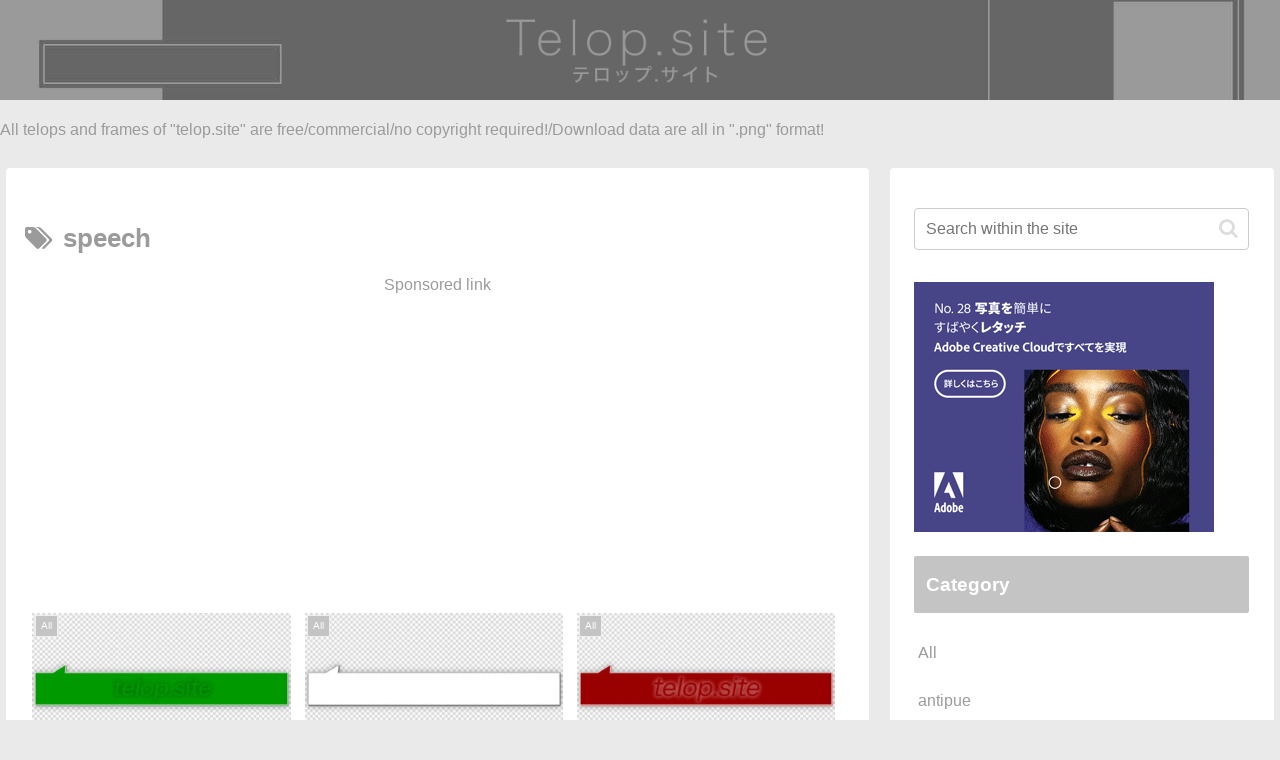

--- FILE ---
content_type: text/html; charset=utf-8
request_url: https://www.google.com/recaptcha/api2/anchor?ar=1&k=6LfXPhoaAAAAANeRHvhXJA9moQQxh-Arf7GDbadk&co=aHR0cHM6Ly90ZWxvcC5zaXRlOjQ0Mw..&hl=en&v=PoyoqOPhxBO7pBk68S4YbpHZ&size=invisible&anchor-ms=20000&execute-ms=30000&cb=wucgtx2spqke
body_size: 48747
content:
<!DOCTYPE HTML><html dir="ltr" lang="en"><head><meta http-equiv="Content-Type" content="text/html; charset=UTF-8">
<meta http-equiv="X-UA-Compatible" content="IE=edge">
<title>reCAPTCHA</title>
<style type="text/css">
/* cyrillic-ext */
@font-face {
  font-family: 'Roboto';
  font-style: normal;
  font-weight: 400;
  font-stretch: 100%;
  src: url(//fonts.gstatic.com/s/roboto/v48/KFO7CnqEu92Fr1ME7kSn66aGLdTylUAMa3GUBHMdazTgWw.woff2) format('woff2');
  unicode-range: U+0460-052F, U+1C80-1C8A, U+20B4, U+2DE0-2DFF, U+A640-A69F, U+FE2E-FE2F;
}
/* cyrillic */
@font-face {
  font-family: 'Roboto';
  font-style: normal;
  font-weight: 400;
  font-stretch: 100%;
  src: url(//fonts.gstatic.com/s/roboto/v48/KFO7CnqEu92Fr1ME7kSn66aGLdTylUAMa3iUBHMdazTgWw.woff2) format('woff2');
  unicode-range: U+0301, U+0400-045F, U+0490-0491, U+04B0-04B1, U+2116;
}
/* greek-ext */
@font-face {
  font-family: 'Roboto';
  font-style: normal;
  font-weight: 400;
  font-stretch: 100%;
  src: url(//fonts.gstatic.com/s/roboto/v48/KFO7CnqEu92Fr1ME7kSn66aGLdTylUAMa3CUBHMdazTgWw.woff2) format('woff2');
  unicode-range: U+1F00-1FFF;
}
/* greek */
@font-face {
  font-family: 'Roboto';
  font-style: normal;
  font-weight: 400;
  font-stretch: 100%;
  src: url(//fonts.gstatic.com/s/roboto/v48/KFO7CnqEu92Fr1ME7kSn66aGLdTylUAMa3-UBHMdazTgWw.woff2) format('woff2');
  unicode-range: U+0370-0377, U+037A-037F, U+0384-038A, U+038C, U+038E-03A1, U+03A3-03FF;
}
/* math */
@font-face {
  font-family: 'Roboto';
  font-style: normal;
  font-weight: 400;
  font-stretch: 100%;
  src: url(//fonts.gstatic.com/s/roboto/v48/KFO7CnqEu92Fr1ME7kSn66aGLdTylUAMawCUBHMdazTgWw.woff2) format('woff2');
  unicode-range: U+0302-0303, U+0305, U+0307-0308, U+0310, U+0312, U+0315, U+031A, U+0326-0327, U+032C, U+032F-0330, U+0332-0333, U+0338, U+033A, U+0346, U+034D, U+0391-03A1, U+03A3-03A9, U+03B1-03C9, U+03D1, U+03D5-03D6, U+03F0-03F1, U+03F4-03F5, U+2016-2017, U+2034-2038, U+203C, U+2040, U+2043, U+2047, U+2050, U+2057, U+205F, U+2070-2071, U+2074-208E, U+2090-209C, U+20D0-20DC, U+20E1, U+20E5-20EF, U+2100-2112, U+2114-2115, U+2117-2121, U+2123-214F, U+2190, U+2192, U+2194-21AE, U+21B0-21E5, U+21F1-21F2, U+21F4-2211, U+2213-2214, U+2216-22FF, U+2308-230B, U+2310, U+2319, U+231C-2321, U+2336-237A, U+237C, U+2395, U+239B-23B7, U+23D0, U+23DC-23E1, U+2474-2475, U+25AF, U+25B3, U+25B7, U+25BD, U+25C1, U+25CA, U+25CC, U+25FB, U+266D-266F, U+27C0-27FF, U+2900-2AFF, U+2B0E-2B11, U+2B30-2B4C, U+2BFE, U+3030, U+FF5B, U+FF5D, U+1D400-1D7FF, U+1EE00-1EEFF;
}
/* symbols */
@font-face {
  font-family: 'Roboto';
  font-style: normal;
  font-weight: 400;
  font-stretch: 100%;
  src: url(//fonts.gstatic.com/s/roboto/v48/KFO7CnqEu92Fr1ME7kSn66aGLdTylUAMaxKUBHMdazTgWw.woff2) format('woff2');
  unicode-range: U+0001-000C, U+000E-001F, U+007F-009F, U+20DD-20E0, U+20E2-20E4, U+2150-218F, U+2190, U+2192, U+2194-2199, U+21AF, U+21E6-21F0, U+21F3, U+2218-2219, U+2299, U+22C4-22C6, U+2300-243F, U+2440-244A, U+2460-24FF, U+25A0-27BF, U+2800-28FF, U+2921-2922, U+2981, U+29BF, U+29EB, U+2B00-2BFF, U+4DC0-4DFF, U+FFF9-FFFB, U+10140-1018E, U+10190-1019C, U+101A0, U+101D0-101FD, U+102E0-102FB, U+10E60-10E7E, U+1D2C0-1D2D3, U+1D2E0-1D37F, U+1F000-1F0FF, U+1F100-1F1AD, U+1F1E6-1F1FF, U+1F30D-1F30F, U+1F315, U+1F31C, U+1F31E, U+1F320-1F32C, U+1F336, U+1F378, U+1F37D, U+1F382, U+1F393-1F39F, U+1F3A7-1F3A8, U+1F3AC-1F3AF, U+1F3C2, U+1F3C4-1F3C6, U+1F3CA-1F3CE, U+1F3D4-1F3E0, U+1F3ED, U+1F3F1-1F3F3, U+1F3F5-1F3F7, U+1F408, U+1F415, U+1F41F, U+1F426, U+1F43F, U+1F441-1F442, U+1F444, U+1F446-1F449, U+1F44C-1F44E, U+1F453, U+1F46A, U+1F47D, U+1F4A3, U+1F4B0, U+1F4B3, U+1F4B9, U+1F4BB, U+1F4BF, U+1F4C8-1F4CB, U+1F4D6, U+1F4DA, U+1F4DF, U+1F4E3-1F4E6, U+1F4EA-1F4ED, U+1F4F7, U+1F4F9-1F4FB, U+1F4FD-1F4FE, U+1F503, U+1F507-1F50B, U+1F50D, U+1F512-1F513, U+1F53E-1F54A, U+1F54F-1F5FA, U+1F610, U+1F650-1F67F, U+1F687, U+1F68D, U+1F691, U+1F694, U+1F698, U+1F6AD, U+1F6B2, U+1F6B9-1F6BA, U+1F6BC, U+1F6C6-1F6CF, U+1F6D3-1F6D7, U+1F6E0-1F6EA, U+1F6F0-1F6F3, U+1F6F7-1F6FC, U+1F700-1F7FF, U+1F800-1F80B, U+1F810-1F847, U+1F850-1F859, U+1F860-1F887, U+1F890-1F8AD, U+1F8B0-1F8BB, U+1F8C0-1F8C1, U+1F900-1F90B, U+1F93B, U+1F946, U+1F984, U+1F996, U+1F9E9, U+1FA00-1FA6F, U+1FA70-1FA7C, U+1FA80-1FA89, U+1FA8F-1FAC6, U+1FACE-1FADC, U+1FADF-1FAE9, U+1FAF0-1FAF8, U+1FB00-1FBFF;
}
/* vietnamese */
@font-face {
  font-family: 'Roboto';
  font-style: normal;
  font-weight: 400;
  font-stretch: 100%;
  src: url(//fonts.gstatic.com/s/roboto/v48/KFO7CnqEu92Fr1ME7kSn66aGLdTylUAMa3OUBHMdazTgWw.woff2) format('woff2');
  unicode-range: U+0102-0103, U+0110-0111, U+0128-0129, U+0168-0169, U+01A0-01A1, U+01AF-01B0, U+0300-0301, U+0303-0304, U+0308-0309, U+0323, U+0329, U+1EA0-1EF9, U+20AB;
}
/* latin-ext */
@font-face {
  font-family: 'Roboto';
  font-style: normal;
  font-weight: 400;
  font-stretch: 100%;
  src: url(//fonts.gstatic.com/s/roboto/v48/KFO7CnqEu92Fr1ME7kSn66aGLdTylUAMa3KUBHMdazTgWw.woff2) format('woff2');
  unicode-range: U+0100-02BA, U+02BD-02C5, U+02C7-02CC, U+02CE-02D7, U+02DD-02FF, U+0304, U+0308, U+0329, U+1D00-1DBF, U+1E00-1E9F, U+1EF2-1EFF, U+2020, U+20A0-20AB, U+20AD-20C0, U+2113, U+2C60-2C7F, U+A720-A7FF;
}
/* latin */
@font-face {
  font-family: 'Roboto';
  font-style: normal;
  font-weight: 400;
  font-stretch: 100%;
  src: url(//fonts.gstatic.com/s/roboto/v48/KFO7CnqEu92Fr1ME7kSn66aGLdTylUAMa3yUBHMdazQ.woff2) format('woff2');
  unicode-range: U+0000-00FF, U+0131, U+0152-0153, U+02BB-02BC, U+02C6, U+02DA, U+02DC, U+0304, U+0308, U+0329, U+2000-206F, U+20AC, U+2122, U+2191, U+2193, U+2212, U+2215, U+FEFF, U+FFFD;
}
/* cyrillic-ext */
@font-face {
  font-family: 'Roboto';
  font-style: normal;
  font-weight: 500;
  font-stretch: 100%;
  src: url(//fonts.gstatic.com/s/roboto/v48/KFO7CnqEu92Fr1ME7kSn66aGLdTylUAMa3GUBHMdazTgWw.woff2) format('woff2');
  unicode-range: U+0460-052F, U+1C80-1C8A, U+20B4, U+2DE0-2DFF, U+A640-A69F, U+FE2E-FE2F;
}
/* cyrillic */
@font-face {
  font-family: 'Roboto';
  font-style: normal;
  font-weight: 500;
  font-stretch: 100%;
  src: url(//fonts.gstatic.com/s/roboto/v48/KFO7CnqEu92Fr1ME7kSn66aGLdTylUAMa3iUBHMdazTgWw.woff2) format('woff2');
  unicode-range: U+0301, U+0400-045F, U+0490-0491, U+04B0-04B1, U+2116;
}
/* greek-ext */
@font-face {
  font-family: 'Roboto';
  font-style: normal;
  font-weight: 500;
  font-stretch: 100%;
  src: url(//fonts.gstatic.com/s/roboto/v48/KFO7CnqEu92Fr1ME7kSn66aGLdTylUAMa3CUBHMdazTgWw.woff2) format('woff2');
  unicode-range: U+1F00-1FFF;
}
/* greek */
@font-face {
  font-family: 'Roboto';
  font-style: normal;
  font-weight: 500;
  font-stretch: 100%;
  src: url(//fonts.gstatic.com/s/roboto/v48/KFO7CnqEu92Fr1ME7kSn66aGLdTylUAMa3-UBHMdazTgWw.woff2) format('woff2');
  unicode-range: U+0370-0377, U+037A-037F, U+0384-038A, U+038C, U+038E-03A1, U+03A3-03FF;
}
/* math */
@font-face {
  font-family: 'Roboto';
  font-style: normal;
  font-weight: 500;
  font-stretch: 100%;
  src: url(//fonts.gstatic.com/s/roboto/v48/KFO7CnqEu92Fr1ME7kSn66aGLdTylUAMawCUBHMdazTgWw.woff2) format('woff2');
  unicode-range: U+0302-0303, U+0305, U+0307-0308, U+0310, U+0312, U+0315, U+031A, U+0326-0327, U+032C, U+032F-0330, U+0332-0333, U+0338, U+033A, U+0346, U+034D, U+0391-03A1, U+03A3-03A9, U+03B1-03C9, U+03D1, U+03D5-03D6, U+03F0-03F1, U+03F4-03F5, U+2016-2017, U+2034-2038, U+203C, U+2040, U+2043, U+2047, U+2050, U+2057, U+205F, U+2070-2071, U+2074-208E, U+2090-209C, U+20D0-20DC, U+20E1, U+20E5-20EF, U+2100-2112, U+2114-2115, U+2117-2121, U+2123-214F, U+2190, U+2192, U+2194-21AE, U+21B0-21E5, U+21F1-21F2, U+21F4-2211, U+2213-2214, U+2216-22FF, U+2308-230B, U+2310, U+2319, U+231C-2321, U+2336-237A, U+237C, U+2395, U+239B-23B7, U+23D0, U+23DC-23E1, U+2474-2475, U+25AF, U+25B3, U+25B7, U+25BD, U+25C1, U+25CA, U+25CC, U+25FB, U+266D-266F, U+27C0-27FF, U+2900-2AFF, U+2B0E-2B11, U+2B30-2B4C, U+2BFE, U+3030, U+FF5B, U+FF5D, U+1D400-1D7FF, U+1EE00-1EEFF;
}
/* symbols */
@font-face {
  font-family: 'Roboto';
  font-style: normal;
  font-weight: 500;
  font-stretch: 100%;
  src: url(//fonts.gstatic.com/s/roboto/v48/KFO7CnqEu92Fr1ME7kSn66aGLdTylUAMaxKUBHMdazTgWw.woff2) format('woff2');
  unicode-range: U+0001-000C, U+000E-001F, U+007F-009F, U+20DD-20E0, U+20E2-20E4, U+2150-218F, U+2190, U+2192, U+2194-2199, U+21AF, U+21E6-21F0, U+21F3, U+2218-2219, U+2299, U+22C4-22C6, U+2300-243F, U+2440-244A, U+2460-24FF, U+25A0-27BF, U+2800-28FF, U+2921-2922, U+2981, U+29BF, U+29EB, U+2B00-2BFF, U+4DC0-4DFF, U+FFF9-FFFB, U+10140-1018E, U+10190-1019C, U+101A0, U+101D0-101FD, U+102E0-102FB, U+10E60-10E7E, U+1D2C0-1D2D3, U+1D2E0-1D37F, U+1F000-1F0FF, U+1F100-1F1AD, U+1F1E6-1F1FF, U+1F30D-1F30F, U+1F315, U+1F31C, U+1F31E, U+1F320-1F32C, U+1F336, U+1F378, U+1F37D, U+1F382, U+1F393-1F39F, U+1F3A7-1F3A8, U+1F3AC-1F3AF, U+1F3C2, U+1F3C4-1F3C6, U+1F3CA-1F3CE, U+1F3D4-1F3E0, U+1F3ED, U+1F3F1-1F3F3, U+1F3F5-1F3F7, U+1F408, U+1F415, U+1F41F, U+1F426, U+1F43F, U+1F441-1F442, U+1F444, U+1F446-1F449, U+1F44C-1F44E, U+1F453, U+1F46A, U+1F47D, U+1F4A3, U+1F4B0, U+1F4B3, U+1F4B9, U+1F4BB, U+1F4BF, U+1F4C8-1F4CB, U+1F4D6, U+1F4DA, U+1F4DF, U+1F4E3-1F4E6, U+1F4EA-1F4ED, U+1F4F7, U+1F4F9-1F4FB, U+1F4FD-1F4FE, U+1F503, U+1F507-1F50B, U+1F50D, U+1F512-1F513, U+1F53E-1F54A, U+1F54F-1F5FA, U+1F610, U+1F650-1F67F, U+1F687, U+1F68D, U+1F691, U+1F694, U+1F698, U+1F6AD, U+1F6B2, U+1F6B9-1F6BA, U+1F6BC, U+1F6C6-1F6CF, U+1F6D3-1F6D7, U+1F6E0-1F6EA, U+1F6F0-1F6F3, U+1F6F7-1F6FC, U+1F700-1F7FF, U+1F800-1F80B, U+1F810-1F847, U+1F850-1F859, U+1F860-1F887, U+1F890-1F8AD, U+1F8B0-1F8BB, U+1F8C0-1F8C1, U+1F900-1F90B, U+1F93B, U+1F946, U+1F984, U+1F996, U+1F9E9, U+1FA00-1FA6F, U+1FA70-1FA7C, U+1FA80-1FA89, U+1FA8F-1FAC6, U+1FACE-1FADC, U+1FADF-1FAE9, U+1FAF0-1FAF8, U+1FB00-1FBFF;
}
/* vietnamese */
@font-face {
  font-family: 'Roboto';
  font-style: normal;
  font-weight: 500;
  font-stretch: 100%;
  src: url(//fonts.gstatic.com/s/roboto/v48/KFO7CnqEu92Fr1ME7kSn66aGLdTylUAMa3OUBHMdazTgWw.woff2) format('woff2');
  unicode-range: U+0102-0103, U+0110-0111, U+0128-0129, U+0168-0169, U+01A0-01A1, U+01AF-01B0, U+0300-0301, U+0303-0304, U+0308-0309, U+0323, U+0329, U+1EA0-1EF9, U+20AB;
}
/* latin-ext */
@font-face {
  font-family: 'Roboto';
  font-style: normal;
  font-weight: 500;
  font-stretch: 100%;
  src: url(//fonts.gstatic.com/s/roboto/v48/KFO7CnqEu92Fr1ME7kSn66aGLdTylUAMa3KUBHMdazTgWw.woff2) format('woff2');
  unicode-range: U+0100-02BA, U+02BD-02C5, U+02C7-02CC, U+02CE-02D7, U+02DD-02FF, U+0304, U+0308, U+0329, U+1D00-1DBF, U+1E00-1E9F, U+1EF2-1EFF, U+2020, U+20A0-20AB, U+20AD-20C0, U+2113, U+2C60-2C7F, U+A720-A7FF;
}
/* latin */
@font-face {
  font-family: 'Roboto';
  font-style: normal;
  font-weight: 500;
  font-stretch: 100%;
  src: url(//fonts.gstatic.com/s/roboto/v48/KFO7CnqEu92Fr1ME7kSn66aGLdTylUAMa3yUBHMdazQ.woff2) format('woff2');
  unicode-range: U+0000-00FF, U+0131, U+0152-0153, U+02BB-02BC, U+02C6, U+02DA, U+02DC, U+0304, U+0308, U+0329, U+2000-206F, U+20AC, U+2122, U+2191, U+2193, U+2212, U+2215, U+FEFF, U+FFFD;
}
/* cyrillic-ext */
@font-face {
  font-family: 'Roboto';
  font-style: normal;
  font-weight: 900;
  font-stretch: 100%;
  src: url(//fonts.gstatic.com/s/roboto/v48/KFO7CnqEu92Fr1ME7kSn66aGLdTylUAMa3GUBHMdazTgWw.woff2) format('woff2');
  unicode-range: U+0460-052F, U+1C80-1C8A, U+20B4, U+2DE0-2DFF, U+A640-A69F, U+FE2E-FE2F;
}
/* cyrillic */
@font-face {
  font-family: 'Roboto';
  font-style: normal;
  font-weight: 900;
  font-stretch: 100%;
  src: url(//fonts.gstatic.com/s/roboto/v48/KFO7CnqEu92Fr1ME7kSn66aGLdTylUAMa3iUBHMdazTgWw.woff2) format('woff2');
  unicode-range: U+0301, U+0400-045F, U+0490-0491, U+04B0-04B1, U+2116;
}
/* greek-ext */
@font-face {
  font-family: 'Roboto';
  font-style: normal;
  font-weight: 900;
  font-stretch: 100%;
  src: url(//fonts.gstatic.com/s/roboto/v48/KFO7CnqEu92Fr1ME7kSn66aGLdTylUAMa3CUBHMdazTgWw.woff2) format('woff2');
  unicode-range: U+1F00-1FFF;
}
/* greek */
@font-face {
  font-family: 'Roboto';
  font-style: normal;
  font-weight: 900;
  font-stretch: 100%;
  src: url(//fonts.gstatic.com/s/roboto/v48/KFO7CnqEu92Fr1ME7kSn66aGLdTylUAMa3-UBHMdazTgWw.woff2) format('woff2');
  unicode-range: U+0370-0377, U+037A-037F, U+0384-038A, U+038C, U+038E-03A1, U+03A3-03FF;
}
/* math */
@font-face {
  font-family: 'Roboto';
  font-style: normal;
  font-weight: 900;
  font-stretch: 100%;
  src: url(//fonts.gstatic.com/s/roboto/v48/KFO7CnqEu92Fr1ME7kSn66aGLdTylUAMawCUBHMdazTgWw.woff2) format('woff2');
  unicode-range: U+0302-0303, U+0305, U+0307-0308, U+0310, U+0312, U+0315, U+031A, U+0326-0327, U+032C, U+032F-0330, U+0332-0333, U+0338, U+033A, U+0346, U+034D, U+0391-03A1, U+03A3-03A9, U+03B1-03C9, U+03D1, U+03D5-03D6, U+03F0-03F1, U+03F4-03F5, U+2016-2017, U+2034-2038, U+203C, U+2040, U+2043, U+2047, U+2050, U+2057, U+205F, U+2070-2071, U+2074-208E, U+2090-209C, U+20D0-20DC, U+20E1, U+20E5-20EF, U+2100-2112, U+2114-2115, U+2117-2121, U+2123-214F, U+2190, U+2192, U+2194-21AE, U+21B0-21E5, U+21F1-21F2, U+21F4-2211, U+2213-2214, U+2216-22FF, U+2308-230B, U+2310, U+2319, U+231C-2321, U+2336-237A, U+237C, U+2395, U+239B-23B7, U+23D0, U+23DC-23E1, U+2474-2475, U+25AF, U+25B3, U+25B7, U+25BD, U+25C1, U+25CA, U+25CC, U+25FB, U+266D-266F, U+27C0-27FF, U+2900-2AFF, U+2B0E-2B11, U+2B30-2B4C, U+2BFE, U+3030, U+FF5B, U+FF5D, U+1D400-1D7FF, U+1EE00-1EEFF;
}
/* symbols */
@font-face {
  font-family: 'Roboto';
  font-style: normal;
  font-weight: 900;
  font-stretch: 100%;
  src: url(//fonts.gstatic.com/s/roboto/v48/KFO7CnqEu92Fr1ME7kSn66aGLdTylUAMaxKUBHMdazTgWw.woff2) format('woff2');
  unicode-range: U+0001-000C, U+000E-001F, U+007F-009F, U+20DD-20E0, U+20E2-20E4, U+2150-218F, U+2190, U+2192, U+2194-2199, U+21AF, U+21E6-21F0, U+21F3, U+2218-2219, U+2299, U+22C4-22C6, U+2300-243F, U+2440-244A, U+2460-24FF, U+25A0-27BF, U+2800-28FF, U+2921-2922, U+2981, U+29BF, U+29EB, U+2B00-2BFF, U+4DC0-4DFF, U+FFF9-FFFB, U+10140-1018E, U+10190-1019C, U+101A0, U+101D0-101FD, U+102E0-102FB, U+10E60-10E7E, U+1D2C0-1D2D3, U+1D2E0-1D37F, U+1F000-1F0FF, U+1F100-1F1AD, U+1F1E6-1F1FF, U+1F30D-1F30F, U+1F315, U+1F31C, U+1F31E, U+1F320-1F32C, U+1F336, U+1F378, U+1F37D, U+1F382, U+1F393-1F39F, U+1F3A7-1F3A8, U+1F3AC-1F3AF, U+1F3C2, U+1F3C4-1F3C6, U+1F3CA-1F3CE, U+1F3D4-1F3E0, U+1F3ED, U+1F3F1-1F3F3, U+1F3F5-1F3F7, U+1F408, U+1F415, U+1F41F, U+1F426, U+1F43F, U+1F441-1F442, U+1F444, U+1F446-1F449, U+1F44C-1F44E, U+1F453, U+1F46A, U+1F47D, U+1F4A3, U+1F4B0, U+1F4B3, U+1F4B9, U+1F4BB, U+1F4BF, U+1F4C8-1F4CB, U+1F4D6, U+1F4DA, U+1F4DF, U+1F4E3-1F4E6, U+1F4EA-1F4ED, U+1F4F7, U+1F4F9-1F4FB, U+1F4FD-1F4FE, U+1F503, U+1F507-1F50B, U+1F50D, U+1F512-1F513, U+1F53E-1F54A, U+1F54F-1F5FA, U+1F610, U+1F650-1F67F, U+1F687, U+1F68D, U+1F691, U+1F694, U+1F698, U+1F6AD, U+1F6B2, U+1F6B9-1F6BA, U+1F6BC, U+1F6C6-1F6CF, U+1F6D3-1F6D7, U+1F6E0-1F6EA, U+1F6F0-1F6F3, U+1F6F7-1F6FC, U+1F700-1F7FF, U+1F800-1F80B, U+1F810-1F847, U+1F850-1F859, U+1F860-1F887, U+1F890-1F8AD, U+1F8B0-1F8BB, U+1F8C0-1F8C1, U+1F900-1F90B, U+1F93B, U+1F946, U+1F984, U+1F996, U+1F9E9, U+1FA00-1FA6F, U+1FA70-1FA7C, U+1FA80-1FA89, U+1FA8F-1FAC6, U+1FACE-1FADC, U+1FADF-1FAE9, U+1FAF0-1FAF8, U+1FB00-1FBFF;
}
/* vietnamese */
@font-face {
  font-family: 'Roboto';
  font-style: normal;
  font-weight: 900;
  font-stretch: 100%;
  src: url(//fonts.gstatic.com/s/roboto/v48/KFO7CnqEu92Fr1ME7kSn66aGLdTylUAMa3OUBHMdazTgWw.woff2) format('woff2');
  unicode-range: U+0102-0103, U+0110-0111, U+0128-0129, U+0168-0169, U+01A0-01A1, U+01AF-01B0, U+0300-0301, U+0303-0304, U+0308-0309, U+0323, U+0329, U+1EA0-1EF9, U+20AB;
}
/* latin-ext */
@font-face {
  font-family: 'Roboto';
  font-style: normal;
  font-weight: 900;
  font-stretch: 100%;
  src: url(//fonts.gstatic.com/s/roboto/v48/KFO7CnqEu92Fr1ME7kSn66aGLdTylUAMa3KUBHMdazTgWw.woff2) format('woff2');
  unicode-range: U+0100-02BA, U+02BD-02C5, U+02C7-02CC, U+02CE-02D7, U+02DD-02FF, U+0304, U+0308, U+0329, U+1D00-1DBF, U+1E00-1E9F, U+1EF2-1EFF, U+2020, U+20A0-20AB, U+20AD-20C0, U+2113, U+2C60-2C7F, U+A720-A7FF;
}
/* latin */
@font-face {
  font-family: 'Roboto';
  font-style: normal;
  font-weight: 900;
  font-stretch: 100%;
  src: url(//fonts.gstatic.com/s/roboto/v48/KFO7CnqEu92Fr1ME7kSn66aGLdTylUAMa3yUBHMdazQ.woff2) format('woff2');
  unicode-range: U+0000-00FF, U+0131, U+0152-0153, U+02BB-02BC, U+02C6, U+02DA, U+02DC, U+0304, U+0308, U+0329, U+2000-206F, U+20AC, U+2122, U+2191, U+2193, U+2212, U+2215, U+FEFF, U+FFFD;
}

</style>
<link rel="stylesheet" type="text/css" href="https://www.gstatic.com/recaptcha/releases/PoyoqOPhxBO7pBk68S4YbpHZ/styles__ltr.css">
<script nonce="aTKPKXAxXn_Six2jdYAISA" type="text/javascript">window['__recaptcha_api'] = 'https://www.google.com/recaptcha/api2/';</script>
<script type="text/javascript" src="https://www.gstatic.com/recaptcha/releases/PoyoqOPhxBO7pBk68S4YbpHZ/recaptcha__en.js" nonce="aTKPKXAxXn_Six2jdYAISA">
      
    </script></head>
<body><div id="rc-anchor-alert" class="rc-anchor-alert"></div>
<input type="hidden" id="recaptcha-token" value="[base64]">
<script type="text/javascript" nonce="aTKPKXAxXn_Six2jdYAISA">
      recaptcha.anchor.Main.init("[\x22ainput\x22,[\x22bgdata\x22,\x22\x22,\[base64]/[base64]/bmV3IFpbdF0obVswXSk6Sz09Mj9uZXcgWlt0XShtWzBdLG1bMV0pOks9PTM/bmV3IFpbdF0obVswXSxtWzFdLG1bMl0pOks9PTQ/[base64]/[base64]/[base64]/[base64]/[base64]/[base64]/[base64]/[base64]/[base64]/[base64]/[base64]/[base64]/[base64]/[base64]\\u003d\\u003d\x22,\[base64]\\u003d\x22,\x22LjrDnsOiw7QHwoTDhl0CNW4gFcOKwpYrV8Kyw78hbEPCtMKPVFbDhcOOw5hJw5vDosKBw6pcXQI2w6fCgDVBw4VWWTk3w7PDgsKTw4/[base64]/bcKtQsOew5XCsXnCvsKPwpNywrTCmHdsw6fDpMKyLSgewqzClwbDqw/CucOtwr/Cr0QVwr9ewp/CkcOJK8KcecOLdEZ/Oyw7YsKEwpwnw7QbakQeUMOEHUUQLSPDiSdzbcO4NB4APMK2IVHCtW7Cik47w5Zvw63Cp8O9w7liwq/DszMsOANpwqDCucOuw6LCm3nDly/DocOUwrdLw5fCsBxFwoHCoh/[base64]/DvcOGRWvDicOCw5Q1csOdYcKuwoc/SUvDmMKtw6PDmy3CicKSw7LCjm7DusKfwpkxXXp/HF4iwp/Dq8OnbiLDpAE9bsOyw79Cw60Ow7dXPXfCl8OsDUDCvMKyM8Ozw6bDjA18w6/Ck1N7wrZJwoHDnwfDvcOcwpVUMMKYwp/DvcOsw7bCqMKxwrxlIxXDtCJIe8O/wpzCp8Kow5LDmMKaw7jCt8KLM8OKfEvCrMO0wpg3FVZUDMORMFXCiMKAwoLCu8OOb8KzwozDtHHDgMK2wpfDgEddw67CmMKrH8O6KMOGf2puGMKQVyN/JBzCoWVWw5RELwxEFcOYw7LDu23Dq2nDhsO9CMOHXMOywrfCmsKJwqnCgCMOw6xaw7wBUncxwoLDucK7GnItWsOqwr5HUcKawqfCsSDDqMKSC8KDUMKWTsKbWMKbw4JHwo9pw5Efw4UEwq8bVy/DnQfCr0pbw6Asw6oYLC3CvsK1wpLCnsOGC2TDnwXDkcK1wpLCtDZFw4TDh8KkO8KbbMOAwrzDi31SwofCqzPDqMOCwpDCk8K6BMKwPBklw6/[base64]/DmMK+LMKKbcKDcTjDpsK4w4IKInrCgsOAIkPDomTDllfCl3wjWh3Cjy7Dp0ddFHh2GMOoesKZw4JWEkPCnihRIsKtdh10woA0w5fDusKfcsOiwoTCmsK3w4tKw7hoEMK0EkvCrMOvTsO/w7TDrzDCpcOew6waOMOQPAzCoMOXK114PcOCw4bDnSrDnMO4KmwKwqHDiFDCq8OIwqDDrcOefgvDosK2wpnCgHHCkXQuw4/[base64]/wph8RyHCscOvWMKKEF0BFMKQLwwbUMO+W8KCMQ1BU8KBwr/DgsKxK8O7STRawqXCgAAywofCjwLDrcODw5Y+LgDCpsKlEMOcDMKVYMOMDW5kwo4Tw4fCqnnDpMOSCGjDt8KTwo7DhMOvGsKjD241FcKfw6DDvw4/ZWApwpjCosOKPsORPn1zB8O+wqzDm8KNw7dgw6PDssOLDCzDh2Vjfi0rfcOOw657w5jDoFrDrMKXCcOcW8O2SEt5woVGcX5vXXgLw4cow73CjcKNJMKZwqjDkULCjMOaLcORw4h5w7ICw4kzKExpRALDvip1Z8KpwrVwezLDiMKxTUFHw5FJQcOXIcKwai4Ewrc/KsO+w6TCs8K0TDzCg8OpC3QQw68kcTJ2ZMKMwpTCvnJZOsO6w6bCksKwwoHDgCfCoMOJw73DpsO/U8Oiwr/DsMOvCcKswp7Dh8OGw7QdbcOuwrQ6w6TCgB5Xwpg6w6kqwp8XSAPCmy11w5o0VsOtQ8OtX8K3w4RKHcKmXsKDw7nCocOsbcK4w4bCszscdgrCiHnDqQnCpsKjwrNswpsTwpkMM8K5woBdw7B1P3TCm8Oww6zCrcOIwonDtcOuwo/Dv0bCqsKHw6tIw4Iaw77DskzChQrCog0mUMOQw5FHw6DDsBbDi1HCsxYDEG/[base64]/CncOFRjHDuEZaWcO4w59ERhHCqFnDqsKSw7XDqErCnMKCw4p0wqLDrkxFAHE/[base64]/DtMO3wosNwp5hwq3DocOcwqVELkPCh0Fmw4twwoPCiMOZfMOqw5bDkMK9ISpdw7oJG8KmDTTDvHVZa1/Cm8KITE/Dk8KMw7vDlDViw6HCusOBw6RFw6nDhcO5woPClsKmNMKrIXtGSsKwwpkKWELCjsOIwr/Cim/DrMO6w4/ChsKJZQp4eRXCgxDCiMKNAQjDribDlSrDjMOWw5Jyw5tow4/CvsKfwrTCo8O6UEzDtcKAw5N+HiA9woQ6EMO4KMKvfcOew5EMwrnDqMKewqFbfsO5w7vCqBwwwo7DjsOSW8KXwrU2d8O1X8KSHcOEMcOfw5nDhkPDqMK+FsK4WADChCTDmFMYwpR5w4DDuE/CpXDCk8KKU8OwZwbDpMOjesOOaMOLOy7CtcOdwpPCpVF1A8OfHsO/w5nCmizCiMO3w5fCosOEX8KHw4TDpcOJw7/Dn0sDIMKJYsK5GwcKHMOpQyTDsyfDiMKFXMKhSsKqwqjCs8KhLCzCvMKUwpjCrhVIw5nCmFcQbsOccCFPwovCqgrDucKqw4rCpMOgw4gbK8OBwqTCuMKGG8Oqwo8OwoHDoMK6wp3CgsKOCAtmw6NmUinDuwXDqyvClBzDnx3DrMOkQVNWw7jCjC/DvWIoND7Cq8OWSMOBw7rCgMOkJ8Oxw5PCuMO5w7xgLxEgd1puQAA3wobDkMOawqrDqnktXlIawo/CgnhGeMOIbG5tbcORPnsRVXDChMOjwqoAMnDDs2/[base64]/w6ktcmQXf2PCmEXCrSI9wpjDrT/Cs8Omb1nCo8KQcWjCrcKNElZnw6HDo8OJwo/DuMO4BnEqTsKbw6gNLnFSwp0hYMKzVsK9w65WKsKrMj0tQMK9EMKFw4LDusOzwp02ZsK8DTvCpMOHLT3ChsKewr3CvXzCg8O2NUp7TcO1w57Dh3oPw6fCgsOZU8ODwpgYS8KnU1/DvsKcw6TCvXrCqyABw4IAPncNwrzDvik5w6Vow5DDucO8wrLDm8KhCEAHwoA/wrZvMcKZSnfCpSLCjj5gw7/CisKCBMO1aXVPw7ARwqLCrDAEaxwyICpOwrnCj8KlD8OvwoTCi8KvBQMfDT8ZF3/CpDDDg8ObcU7CisO+NcKvSMOgwpgDw5kMwrTCjGxPAMOdwoMHUsOYw57ClcO0PsORRArChMKUNS7CtsOvAsOYw6bDjkfDlMOlw6jDkUjCtxDCqxHDhxM2wpNRw7hnE8OFw6FuUwpBw77DkQLDpcKWfsK0OCvCvMKtw5/[base64]/DgzcUwpIWw4pAOMOiwrzCsFAJLXRcw68QJBlfwpjCq3tJw5U2wodKwrh1C8O9YXQ3wrDDqkPDncOewp/Cg8OgwqVcDyrCkEcfw7PClcKswowIwpgdw5XDpz7CnBbCs8KhSsO8wq4XcEVwecOgOMOPUCQ0W0N9JMOKMsKwD8Obw7kEGR5NwobCqcOAdcO9N8OZwrjDqsKTw4XCiEnDv3ojasOiQsKDIcO5FMO3PcKLwpsWwpdUwo/DlMKzOmtcRcO9w6TCvXPDoQRkOcKxBT0oIHbDqzsyNkPDqwDDo8O3w5bCj3lPwoXCvHMeQ1QmS8Ozwp5pw4lawr5UH1/Ds2ghwq9oX2/CnjDDsxnDlsOBw5vCuC12GcO3wo3Di8ORAGINd2Jlw5EMZMO+wp3DnGx9wopjXzw8w4B6w7bCrT86YhdKw7RLacOuIsKJwp7Ch8K1w5tmw4XCshDDpcOmwr8fIcK9wop4w754GklVw6MmR8K0XDzDrsO/I8OuWsOufMKEOMOsFknCiMOKL8O5w5MQFhcPwrXCllrDuCDDh8OFIDrDk0Mpwr1HFMK8wpYNw59tT8KNO8OJJQwfNyclw7htwpnCizTDrQABw5/[base64]/[base64]/CggwuK1LDoMO6w4vDo8KVw4DDlDXDoMKQBFrCkMORw7vCscOOw55JUwcaw7EYIsKXwp1Fw4s+LcKFdRvDssKdw4PDscOJwofDvBB/w6YEFcOjw6/Dj3DDr8ORPcO7w51Pw6ULw5p7wqYGRVrDnlJYwpoHfsKJw7N2CsOtPsOJE2xnw5rDuVHDgHHChgvDp0TDkjHCgHwIDz/ChHDCs3xjbcOlwoI7wolvwrVhwoVIw5lgS8O7NhLDqkk7L8Knw7tsUztcwrB3asKxw4hBw43CtsOswotMCcOHwo8IFcKlwo/DtMKYw47CihpqwqbChB0QKsKvIsKNfcKEw4wfwqslw4wiUgLCr8KLPnvCkcO1KAgDwpvDijI8IzPDnMOTw7kgwoUpDS92VsOLwqrDtEnDncOkRsKUWsKUK8OlYVbCjMOvw7fDkw4xw4TDmcKrwqLCvzxTwrjCocKhwppuw51Hw7zDs11GNkXCksOufsO/[base64]/wr7ClcOGw6rDjjxOf8O/[base64]/DsMOYPFrDtsKawqgkS8Kgwo7DmcKCMj4FV03Drn0qwpJyfMKwPsOew70dw58Dwr/Cv8OtDMOuwqUuwpDDjsKCwr59w63CrUHDjMO/Clkrwo/CqGg/JsKYdMOPwpvDtcK/w7vDqUnCo8KfUXgNw4nDvnPCuF3CqX3Dk8K4w4R3wqDCmsKzw70NZThLB8O8VBdTwqvCsktVLxpjaMOOWsOWwr/Dry8/wr3Dgg5ow4rDhcODwpl9wojCrELCqVvCmsKPd8KqBcOQwqklwp1TwoHCisO8NRpxKh/CqcOZwoN5w5/CoF9uw79jbcOFwqbDnsOVFsKrwpPCkMKSw4FMwotvGA5wwpQjCCfCsn/Dn8OQPVXCg2jDrAJBPMO7wpfDv3hNwpTCk8KmOFJww7fDpcOPeMKKDijDlRrDjhsPwoljODPCmcOzw4UQeXXDkzfDlsOVGEfDhsKVDiBQAcOrMAVWwrTDm8OUSmoGw4d3fxcOw7seGg/DksKhwpQgFcOPw5DCpMOgLiXDk8O5w4/Diz3DisOVw6Vnw48OK1zCuMKVB8KbARLCh8OMCWLDi8KgwqkoR0Vqw6I5T2lXXcOMwppUwp3CncOOw710eRvCr0QBw4p4woQPwp89wr0/w7HCjsOOwoE0QcKEMQrDosKrw713wpfCmy/DscOYw5Q0HUlMw5DDvsKYw51RAWpQw7nCvFjCsMOqbMK5w6TCsH9Gwol6w50swqvCqMOgw6hScknDtzHDqlzCpsKNVMK8wqQQw6DDhcOoKgPDs1rCiGvCu3DCl8OIesO7VMKRewzDosKOw63CqcO/T8Ouw5nDp8O9XcKxEsKiAcOiw5hCYMOsN8OIw4/CucKTwpsKwotOw7xSw7s3wq/[base64]/[base64]/CmCHClCPDtVFyJMKfwq3DrSUQI2JXZAVuRFh7w4p9GgfDk0jDvcKow7LCnT0dbl/Cvy8pIFPCu8OFw7Q7ZMKzVmY+wopUNFhxw5/DssOlwr7CokckwqlpDBM4w5lLw4XDnBRowqlxNcKbwq/CssOmw7AZw5QUJcOJw7nCosK6HsOYwp/[base64]/wofDnwHCn8OvS8OGKmBcNMKgC0tkwqMuwos2w4h8w48Dw7ZiX8OQwpkXw43DhsKCwpwhwrLDuGIlaMK9c8OHB8Kcw5jCqXosU8KsKMKCQ3bCnVvDtkTDhF5uY23CuSgVw6jDllPCiE8eWsKyw43DscOCw6TCjxx/G8KGETdHw5Nnw7TDmSPDqcK0w78lw4HClMK2UsO/SsKAasKjFcO2woACJMObPkZjYsK6w63DvcONwqvCnMOGw73DmsOeBhhHI03CqMO2GXQVZx08eyxdw4/CicK9HA7ClcOKPXHCkVpKwp07w7rCqMK1w6FbBMOmw6MiexjDk8O5w6hHZzXDjXl5wrDCv8Kuw4zDvRXCimPDu8Kjw4pGwq4/cRMFw6rCpSvCk8K2wr4TwpTCksOefcOCwoZkwplJwprDkX/DkMOLNlnDocORw4vDjMOKdMKAw5xCwrwrVEwmExV+HXvDrk9+woM7w7vDjsK6w4rDkMOEMcOzw7QTe8O+R8KJw4XCkkgPITzCgVDDkGTDucK/w5nChMOPwo17w64rWQDDlCDCtlDDmj3DrMOew71RJMK3wrVMTMKjFcOrL8Oxw5HDpcK+w6sVwopnw5jCgRUKw4wtwrDDpitZfMO9TMOnw5HDq8OARjAxwofDvDh8JCB7DXLDucKfSMO5ZAwYAMOZX8KBwqrDq8Omw4vDmcKSYWrCi8OpRMOvw6HDvMKxUG/Djmwhw77Ds8KPZwrCkcOhwoTDn1HCmsOub8OGc8OdR8Khw6vCgMOMH8OMwrVfw5F/JMO0wrhiwrkOQgxpwqJ0w7bDtcOKwq1Twq7ChcKLwo8Bw5jDqlXDqcO5wqrDgV4OWMOXw7DDpE5mw70gVMOZw5tRHsKEC3ZxwrAIOcOsHEhaw7Etw5kwwqVbd2FHNCnDj8OrcDrCkzt1w6/CksKNw4/[base64]/F8KHJ0DDmcKLwogqf1bCpXgNw5nDq8K/R8OdES/DlS0Ow7hcwq4ML8KnC8Oew6PCnsOlwqp+AwZ9aHjDpkXDpznDgcO3w5wBaMKRwoTDvVUGJ3bDhB3Cm8Krw4XDiG8Bwq/CgsKHOMO8Bhggw7LDkz4Kwrx0E8OLw5/CoVPCu8K+wphcEsOyw5PCmiLDqTHDiMKCAy9hwpALJTRAeMKSw64PARjDg8O8woQrwpPDqsKCGUwmwq4/w5jDocK0blFqesKwY3xewqNMwpXDuwN4PMKWw45LBkEOW39KBBghwrAYPsOHD8OqHjTCosOMK2nDiQLDvsKvYcOqdE1PRMK/wqwZJMKQVy7DjcOEJMKmw51Nwp8gBWHCr8ObRMKnU3zCm8K9w7MKw5MLw6nDk8O6wqhjb2geecKDw7UyDsOzwp83woR4wq1RZ8KEX2bDiMOwCcKZRsOSJQfCq8OrwqPCl8KCZm5bw5zDlwYwDi/CvFDDvghRw7XDoQfDkA1qU1nCim9IwrXDtMO5w7HDgwIpw6jDtcOgwo/[base64]/[base64]/DocOsw5vCpGB1wqc9w4nDmwnCmsKOFsK9wr/DncKDw73CrHXDg8OZwqRvBUnDtMKCwpjDtTVRw5d5eRzDghdJasOOw7zDtnZ0w59ZAXnDgsKlQkJ/XHQfwo/CqcOuQWDDpC5+wpMnw7jCkMKfZsKCN8Kqw7Jaw7QQNMK5wq/Cu8KAYiTCt37DkjUTwq7Cgh5UGMK4VwF5PVVXwrjCu8KlFEtTXDLCpcKqwpJxw4fCgMO6Z8OQR8K3w5PDkgBFFmTDriINwpkxw5/Di8OFWTBnwrnCnVYww5vCr8O5CsKyWMKtYSlNw5jDtjLCrnnCvV5dWMOww4xwfWs/w4FQRg7ChxUyWsKFwrPCrTlZw5fCthXCrsOrwpHDjBzDk8KpGsKLw5XCsQ/Dl8OSwrTCvFHCvC18w4kkwr86ZlDDucORwrjDvcOxcsKMAzPCvMOJZ34aw4kGXB/DkB3Cg3E9F8OoSwvDrELCkcKhwr/Cv8KfXEYzw6/DscKPwqQ5w7k2w5HDjB7CosK+w6xHw5Ynw412woJIEsKeO23CocOTwoLDuMOYOsKhw6LDj2QXNsOIUmnCpVE7RsKLDMOpw78efCJIwpUZwqDCjMOoYiTDtcKQHMO5BMOKw7TCpzNXf8KVwq5gPlfCqB/[base64]/DmW7Dh8OPWhfCmBjDu8KmwrNJS3NsaiTCvsOOBsK9Q8KdVMOYwodHwrrDt8OlP8OQwoQZM8OcH3zDrgpfwoTCncOvw4IRw7bCgsK7wrMdZ8OdVMKQN8Onc8KqAHPDrTx5wqN2woLDon0jwq/Co8O6wqbDlD1SWsOGwoRFfH1zwop+w6dwDcK/RcKwwonDris/[base64]/w5pcwrR7w7rDh8KWPMKqwoNrBBcESMKuwq9bJxUkSC4iwp7DrcODFMKuGcOJFS7Cp33CvcOMLcK2M2VZw47DqsOuacOVwrYKKcK6DW/CmsOAw7DDj03CjSsfw4/CrcOPw5cOf10sEcKAOVPCvB7CnGMzwrjDocOQw4jDmijDt3NfCz1rYcKUwpMBRMOdwqd9wrddEcKjwrTDiMO/w7gew6PCpl1oJhfCocOmw7lTdcKqw7TDlsKjwqLCn1Afwo58WA0GQmgmw456wptLw5RYHsKFIsOiw67DjUxAAMOrw6DCiMObKHQKw5rCtVXDv0PDjh/Cu8KyRghDC8OPSsOpwphGw73Chm/Ct8Omw6jCmcOsw5IITU9EasOqUy3CicK5PCcpwqQqwoHDtsO/w5HCtsOYwpPCmyp7w4fCkMKWwr5lw6LDrSh3wqPDpsKFw5J8wp8PE8K9R8OPw7PDrmF/BwxjwpXDgMKZwqXCrlnDpgbCpDHCjGHDmA/DjVJbw6UrfRfCk8Kqw7rCvMKuw4JqMyPCs8KhwozDo0d/ecKEw73DomNtw7l0Wksowox5P2TDgWxvw7onBGlQwrXCs2E1wrZlE8KcewLDgUDCnsOJw5zDr8KPasOtwpo+wrzCpMKKwrR9CMOhwr/Ch8OJLcK/fzvDtsO2GQ3DtxdiF8KjwrrCmcOkb8KDb8KkwrzCqG3DmEXDhzTCpSTCncOhPhoGw4Vgw43Dn8K6YVPCtGLCjw92w7/[base64]/CrsKZWMKXw5XDnMKMZUEwKMK3wovDqk16w5TCrFHDmMKvJ8O2P1DDtx/CpjLCi8OfKXjCtgU0woxeBkVQLcORw6R/[base64]/DiUzDsW7DiMKvNMO4w4IzEMOnw4zCiWQywrPCtMOUVsK7wozCmTXDkkJ/woc4w7oRwoxnwqswwqJrbsKWU8KCwr/Dg8OlJMKTFRTDqilkdsODwq7DgMO/w5FKYcOBEcKGwobDhsOZNUsfwrLCj3HDo8OCPsOKwq3Co1DCnwJpQ8OrSgppEcO8w7pXwqcSwpfCi8OMMDB3w5HChjHCuMK+XDpaw5XCrjrCgcO3w6LDt3rCoSY4SGHClTMUKsKMwq/CqzHDjMO/WgTCqBwJD1ZDcMKOUWTCnMOVwoh1wpoIwrpTCMKCwrfDtsOyworDi0bCmm9nJcO+EMOeFFvDj8KROD9tUMKuATxbQDvDjMOIw6zCs2vDvMOWw4ksw51Fwo0gwqwoE2vChMOAM8K/[base64]/DlcOUwqhZXWJpw50gw6gUwrLDkBLCk8Knw5VhwpByw7XDrVMDZlTDqnvCinZ+ZCkOFcO1wpBHQMKJwovCj8KbS8O+wr3CtMKpEVNjQTLDscOpwrIbWRfComc+LX8AIsOPURLCp8Kkwq09GDleZQTDocKlPsK3NsKNwpLDucO/AFbDvU3Dh18Nw57DkMKYUzfCoDQsNmTDgQIpw64oO8O8Ch/Dnz7DpsKMemQwGVLDjVsVw7YpJ0QywocGwrUeUxXDgcOjw67Dim0yTsOUCcK3U8KyXhsqSsKIGsKyw6MRwoTClmB6MhPCkWYWJsOTA3lufBU6TzZZBR/DpELCjDrCiRwhwqBXw6h1fcO3BlAPOcKqw7HChcOVw7TCvHp0w5cmYMK/ZcOsQk/CmHQAw7N2BzLDtCDCs8O6w7nDgnZfThrDsxxYcsOxwpJFFxN6UkVsFmcNHnjCplLCrsKBCy7DihzCnEfCiyHCpQnDuTDCv2nDoMOgEsKoHkjDqMKYfkgDBwFcdDbCgG0sQSBVdMKgw4TDoMOVOMOFYcOLA8KGdyo6Qn9iw6jCnsOuJUpdw5zDoWjCncOgw4fDr0/Cv0ZFw5lPwrQpC8O3wprDvUw5w5fDhkrCvMOdMMKqw7R8SsK/VHV6GsKNwrl7wrnDgkzDgMOfwoHClsK8wpY2w6/CpXzDg8KRNsKtw7vCrcOXwqvConbCgWxnaVTCjiszw6Avw7HCo2zDn8K+w5fDqRoPM8Khw7XDiMKpX8O/wowxw67Dn8OHw5rDi8Ocwo7DkMOOKyAiYRIgw79zBsO/LcOUeSJdQBN5w7DDuMOOwpNTwrHDvDEiwpc6wrLCoSHCohxlwqnDqSHChsK+dB1CWzjCusK2VMOXwoIkMsKCwonCvw/Cu8KCLcOgRxXDogsGwpXCgWXCsTAyc8K2woDDrg/[base64]/DssK2wpoywq3DqlPDtGosLg8jacOmACVZw5tfMMKFw4J6wqBHCyMuw4YXw73DucOBL8O1w6rCoW/DolYlY0/DqsKwdz9sw73CiBPCicKnwpsJVhHDhsOtM2fDr8OwGHoSUsK3c8Ocw4NJQHHDqcO8w7LDoxXCrcO1e8KrZMK7IsOtfykTUsKJwqvDlE4pwpwQD3nDtUTDuWvDu8O/SxRBwp7ClMO/[base64]/ChHdOw5zCu8OKwrjCqHYOUiLCjsO/w7JPJk5kB8KTPAdlw6RLwqIgAFXDtMOgXsOgwrZswrF6wpw0w40OwrAzw6zCoXHCr2BkPMORAwUYO8OOb8OGMhPCkxISKDxlHlkGDcKRw443w40Cw4LDhMO/D8KNHsOew7zCm8O/UkLDosKBw4XDsl14wqYzwrzDqMKYPMKwFsOnMBNvwqxuTsK4NUsCworDmzfDmH1lwppOPG/DlMK0N0lPG03CmcOWw4B4OsKJw4jCo8Oww4LDjQQHc0vCqcKIw6zDt18nwpPDgMOpw4QowqDCrMK8wrbCsMKpVDExwqXCpV7DvQwZwqbCicOHwoc/[base64]/DhcOYc8Okw67CgUbDnMOGw4bDtcK4DsOdwqXDmThGw7dUAcKGw6XDo0VKTXLDogVhw73CosKMcsONw7jChcKTCsKQw7RpSMK0dcOnY8OqUDE2wq13wplYwqZqwojDoFpEwpNfb33ClQ4ywoHDnMO6EAMdamRPRTDDpMKuwrTDmh5Yw6wYOxdqWFBhwr0/f1oxGWUkC3fCqC9Ew63CshfDusK+w7XCsSF9DhFlwr3DmkvDucKow7Bdw5R7w5fDqcKbwpN8XiLCicKZwo14wqlHwr3DrsKewoDDgzIVdRwtw7kfJS1jRgHCuMOsw6oyFjRudxQ6wrvCkRPCtHrDv23ClhvDrsOqcwo9w6PDnC9iw67Ci8OABB/Dv8OpV8OswpdHZsKawq5tFgTDllzDuFDDrkp7wp1+w4klcMKJw4Ewwp55AhtZw6fCgjPDnX91wqY6YRXCucOMMGg8w65xTcOOZMOYwq/Dj8KDUWNqwrYfwoMCVMOPwpMXe8Kdw51iN8Ktwp9IOsOAwpo/[base64]/[base64]/[base64]/CpU/[base64]/[base64]/Cq8KTwq8ILsK8JMKmfQoXw5NGwpbDhGzCgsKVw7XDocK1w6PCnzg/wrzCmE0Uwr/CssO1BsKxw4DCtcKbfU7Cs8KYQMKrCMKIw5JlecOaZlnDtMKVCyDDisOGwoTDsMOjGsKpw73DiFjCqsOlV8Kowpc1RwHDt8OVZsOvwoIgwoV4w6g5TcKYUHJvw4pJw6kKPsKCw5vDknReVMOIaBAdwofDj8OMwro1w4Y5wr8Dw6/DgMO8RMOuE8Knw7BbwqnCkEvCoMOfDTtwT8O+NcKbUVZcRmPCg8OnU8Ktw78JG8KDwrx8wrlTwqZjS8KNwqfCpMObwoMhG8ObRMOcYQrDg8KJwpHDssK8wr/ChnpoXsKYwoHCt3Iuw7TDisOnNsONw6TCssOOTk9pw5fCtjwBwr7ClcK+YG4dX8OnbSXDucODw4rDswBab8KXKHvCqMOmRS8ebMOAO3d9w6TCiHUvw6cwd3vDqsOpwqPCucOdwrvDocK8K8KKw5fCiMK6EcOXw7/DqsOdwojDowFLIcKdwq/[base64]/CssK3w7FewqjDp8OTw6BZw7rDqQ4Hw54OCMKNWMO3d8Kow4HCksKaKBHCiAM9wpIpwrg0w4ACw4t/NsOZw5vCrhgtDMOPVn7DlcKoJnjDu2dkekDDnAbDt2DDtsK0wqxjwoZWHU3DlhwPwqjCpsK/w7lNTMKsfzbDkiTDm8Ozw6sPa8ORw45bdMOIwq7CksKAw6PDgsKzwqMWw6QGV8O3wr0cwqDCkh5kH8OLw4zCqTx0wpXCpcOfFCdKw7pcwpzDr8Kxwok/EcKuw7A6wpnDqsKUKMKyF8OXw7JMGQLCh8O0w7leDy3CnnXCny83w77CjFtvwpbCgcOxaMKMFi1Cw5jCpcKWfELDi8KhMUXDrEvDsyvCsiIwAMOKGMKfQsKBw7FnwrMzwozDmsKZwoHCjCjCr8OBwroNw4vDqFXDhHRpOg0uMD/ChcKfwqQ4AMObwrxLw7NUwoY1WcKBw4PCpMK3RhJ9DsOOwrR7wo/CvRhCbcK3RG3DgsOcPsOoIsOow75Hw6Z0cMOjY8KRI8ODw6HDmMKPw4jCkMOaHjbCicO1woghw4PDv25cwqZSwqrDowYLwqrCp3lawr/[base64]/[base64]/CoxbDksKCwpDCv8KxFQHDhy3Cv8KpSsOOKl0eJWwEw43DmsO1w5MFwqlGw5NXw4xCBEZCOFYpwovCiVMSDsObwqjCiMKCWxTCtMKJS3B3wrpfdMKKwpXDg8OGwr9nBWFMwpd/JMOqLy3DuMOGwq4Gw5HDkcOfD8KROsOaRMKJKsK0w7rDuMObwqDDuy7CpcKVVMOpwro8LkDDoUTCpcO7w63ChcKpw7jCi2rCt8O7wrw1bsK1fMORfScLw69ywoMGRFYXCsOzfTvDuy/CisOKVQLCoxrDuV0KMcOewq/Ci8OZw61Rw4gRw4lsccOjVsKEa8KYwpcmWMKXwoUNHyTCgsKbTMKZwq7Cl8KZD8ORAC/[base64]/DoMKtw6FVwpx9wonCrQxWKMK3QDhyw6PDrQvDusOtw4dIwr/CqsOOP0Z5QsO4woTDpsKbFsO3w59Jw6MHw5hjN8OEw4nCosOdw4/CgMOEwqU2AMONFn3DnARHwqc1w4pqX8KgCg1TJyDCmcK6WAZrPmBDwq0Cw5/CiznCmTFZwq8wbMO8acOrwrttRsODNkUcwp3ClMKDUsOnwpnDiEh2PcKsw4HCqsO+ByjDksKkAcOkwrvDosKYfMKHZMO+wrvCjHUFw6k2wo/DjFlGTsK7QQdqw5LCiHfCh8OsdcOTYMOXw5HCm8ONEMKqwqXDhMOiwo9IJHAKwofCpMK6w6pJeMKJXMKRwqxzXMKdwq5Sw5/CmcOgS8Odw63DpcKYAmbDtwbDuMKOw67CgsKrcwpTOsOKaMOjwoMMwrEUMmsrDCVSwrLCv1vCosKXeAzDiXfCgUMoU3DDtSo9J8OBfsOXPEnCqknDkMK5wrg/wpcDGV7CmsKZw4Q7IFHCpADDlFJifsOTw4LDhDJvw5HCg8OSFE0ow4nCkMOkTE/CgGkTw7lyXsKgUcK1w6HDtl3DmcKswoXCucKdwp5uIMOSwo3Dr0o9w4bDjsO6RSfChh4QHiLCiV3DucOdw75PJzrDrkTDpsOBw545worDiTjDrz8Dwr3CiAvCt8OvJ2UIG0/[base64]/Cg8OqQ8O/wozCn1/[base64]/[base64]/[base64]/CnsK/wrrDksOhBF3DoEDDtWDCnjJDwqPDoTArZMKOwoR/[base64]/CncKSBzgAw4vChyXCqD8jwooJw7DCn0oyejgywrjCgMK2IsKeJiPCjHLDssKQwoDDukJEUcKkZ0LCkQLCmcOPw7s8Th/[base64]/[base64]/DjZIGsK5w6nDun/[base64]/CgcK9DcK9w6kcTsOyFMOHU8ONTDhydsOOLnErbDDCtjTDoQFrKcOnw7HDuMO2w7AmEHXCkV8ywrLDljnDhloXworDhcKdHhTDiUzDqsOeNW3DtlvCrMO3dMO3acK+w4/DgMKuwpUrw5nCj8OJfg7DrTjDh0nCgEx7w7HDm0gXZG4IG8OtN8K5wp/DnsK8GcOmwr83McKwwpHCmsKNw63CmMO6w4TCtmTCgUnCrVlwY0vDnyjDhxbCmMKhcsKMJl98IFvCm8KLAHvDtMK9w6bDuMOHXjcxwoTClgbDh8Kiw6A4w4U0DMKhYMK5YMKHNCnDhGbCp8O6J1hYw6dtwrx/wpvDvApjSlUXP8Klw7JfSjzCnMKSdMKjGcKdw75Sw7DDrgvCt0XDjwvDtMKTP8KsQ3chNiFHd8K9UsO/[base64]/Dm11ZG1sZw6zDtXbDjFomWTVAQsKAwokac8Oiw7vDmx8DKcOPwqrCnsKUbMOUNMOCwoZZb8OJAg4HacOsw6PDmMKmwoxmw6M9alzCniTDjMKgw6nCtMO/A1tRZn4NMRfDnm/CojzDlBZ4woDCiXvCmh7ChsK+w7cCwpZEH3lYGMOyw7DDkzMgwrPCuSBswp/CkWgZw6Imw59Zw7chwqDCisO9JMKgwr1CfFZPwpXDg2DCj8KtSHhjwq3CvAgfFsKAAgEcADJpMMOLwrDDjMKNZMKawrHDmBzDvS7CiwQIw4/[base64]/Cv8OiFsKVw5LCvxXCrR/[base64]/DizrDvxHCocKmw5nDtcKUHT/DiRUHwow8w7kRwq9gwqx6YsKPFkFwK3rCn8KJw5VUw4kqOMOpwqt2w7nDs1fCpMKjb8KYw6DCnMKxIMKZwpfCucOKaMOWcsKqw43DkMOdwr83w5cPwoPDiFgSwqnCrjTDg8K+wrplw6/Ch8ODcm3CvsOBOAjDoVPCrsKJMA/CrMOpw5nDkmQqwpBbw4lYFMKFJFVzTnQAw7lRwpbDmiIvYsOhC8K3XsOVw7zCksO8WQDClsOOKsKhCcK9w6IJw4d3w6/Ck8Kkwq0MwobCgMKRw7g2wrrDlhTCsyk9w4ZowrUAwrfDvDoCVMOJw6jDtMOzcVEMXMK+w4x5w4LDm3g7wr3DvcKwwrnCn8KswpvCicK0GsKLwqhCw5wNwrtQwqPCpD5Jw7/DpwLCrUbDtj4KY8OEwqMew7wnLcKfw5HDuMK3DBbCqhtzVB7CtsKGKMK9wojCjS/Cv3MRd8KPw458w7oPMXc/w5rDpcONecOwCMOswoRdw67Cuj3DjMKCez7CpjrDt8OnwqRtYCHCgmMfwq9Uwq9sLxnCt8K1w5dHJivCh8KbT3XCgHgcw6PDnBLCqhPCuR0Nw73CpTvCu0YgJGo3woHCig/DhcKYZw81YMOTEHDCn8ONw5PCsyjCicKgc1Nxw50VwpF/TXXCgXDDqsKRw54mw6jCiAnDnQZ9wo7CgwdED2Ewwp4PwrnDoMO3w5oEw7JqWsO/[base64]/ChcKew4/CqsK3McKaTzp8Fg3DsMKswrkcwq8wE0Ryw7/Ct2fDhMOrwozCpcOuwoXDmsORwrENR8KafQDCsUzDrMOZwoZCFMKhO2nCsSjDhcOZw6PDlcKGVmjCosKnLg7CrFgYXMOzwo3DosKuw7QKNWdVdkHChsK8w6IkfsO8BBfDisO8dWTCjcKow6ZoZMKsMcKLIMKlDsKfwrRBwqTCoBwZw7gdwrHDpAhcwp/[base64]/PTTCoAfDtcKvw7TDmsO7w4bCt8KzT8KHw7fCpQLDjwbCmDEiw7DDvMKGb8K7CsKjDk0ZwqYBwqokVizDjAt9wpzCijXCkUt1wpzDmDnDpFhBw43DoX8gw6kRw6rCvQ/Csjw6w5XCtmEpPkhsYgfDh2ItDMOVD37Cv8O/VsO3wrF+FsKDwpXCr8ODw7fCvDvDmCkFPSYPdXYhw4XDjRBtbSHCol5LwqjCrcOcw6lTKsO+wovDmnA2DMKUPijCn3fCgB0qwoXCvsO9KAxEwprDgRHDosO7BcK9w6JIwoNMw547QcOcNsO/w7HDssKdSXNrwofDksK5w6MRdsOvw7bCnx7CjsODw6QUw6zDtcKRwq3Cs8Khw47DmsK+w6xWw4rCrcOMQWd4YcKFwqDCjsOKw70RJBURwqY8bG7CuDLDisOYw47CocKDfcK+UCfDhnYnwqofwrdFwr/CtmfDisOFSSDDhXvDrsKiwpLDoxnDlE3ClMOdwol/[base64]/DolnCihtuUgoxABfDj8Kewopow7DCk8Odw41vwqnCs8KfbAJ/woDChwrCsnRzccOPIsOXwpTCncKVwonCvsOlWwjDocO+R1nDiSIYQ0hywoFZwqEWw4/[base64]/CosKqV0jChMOyAsOXNW3CtcODNMOJw4pNYcKfw5vDtnJTwpUFYyk6wqHDq0XDucOWwqrDmMKjOi1Iw5LDu8OrwpbCoHvClWt0w692UcKldMKPwpLCicKow6fCrUvCisK9ecKUOcOVwpPDkn0dTBx/Q8KsK8KAK8KXwovCusKCw6dRw6hAw4fCtzdcwo7CsBnCln3CvGjDpTg9w4TCncKpYMOGwpkyVCUgwpfCqsOcNhfCvzRXwpMww4JTC8K/X2IufcK0F0fDpgZ4wpYjwpDDpsO7UcKbOMOdwp8qwqjCt8KrfsOxcMKtTcKjBxoXwofCvcKsdAbCmWvDpsKef3xZaSg0Mh3DhsOTFMOBw6F4O8KVw7lmIFLCvQ/CrV3DhVzCo8OuXjXDhMOGE8Kvw5I4Y8KMIwnCkMKoODkRdsKJFxdKw6dGWcKufwTDssOWwq/CmxFFVsKRQBUVw70Mw73Cp8KFV8K+cMKIwrtWwq7Ck8KAw5/DoVcjLcOOw7RswqXDogc0w7/DlWTCnMK0woAgwqHDlAjDq2Vqw5luEMKUw7HCixDCiMKqwqjDlcOSw7URKcOHwoo6DsOlUcKvUcOQwq3DqHA6w65LRXAoB0VnTjXDvcKkLgPDjMO/[base64]/RDBiw5xiOU9fw6XCkcOGw44jwrspw6JBw6TDmQsTanLCqUs9QcOMGsKZw6DDomDDgBLCq3kDTMKAw75sAGzDicORwoTCugPCi8O6w5jDjgNRWj/CnD7DmsK1wqFaw63Cs31NwoLDpWw/w5bCmFM8FsOHdcKhIsOFwopvw43Co8OZIkPClBHDtTDDjB/DiVnCh27CmSbDr8O3EsKmZcKBRcObB3rDkWQawqjClFZ1C3kfcxvDr2HDtRTCq8KsF1how6Iow6h8w5nDuMKHdUAVw5fCtsK4wrvDr8KswrLDkcOyUmTChCMyPsKWwpnDinYFwqx9SmvCjg1ww7bCt8KmTRLCucKFSsOYw7zDkS4Wd8Oowr/CuzZmBMOUw5Ymw7JOw7PDt1XDrhsHAMOaw4Eaw41lw5gQfcKwYz7DsMOowocrecK1f8KpKVnDvsKnLxEEw50+w47Cm8KxWCzCo8O0QsOxbcKfTsKqUsKdM8O4wp/[base64]/CsMOxwqBSQMK5DwnCrMOQPcKKdcKkwpYfw4rDklYZwqrDlVdTwpzCl01DI1PDlhDDsMKHwojDq8Kow74bJHJbw6/DssOgQcK7w58ZwqLCvMOVwqLDk8KANsO2w6bCuWgkw7EsQxQzw4o0VcKFV2FCw582wpDCqSEZw5fCh8OOMykmVS/CjTTCi8O9w5fCjcKhwppqA25mw5TDuTnCr8OWRkNWwpnCm8KTw58eKUY8w7PDnxzCrcK0wpALesKaH8KzwqLCtCnDgcOdw5wDwpwZH8Ktw7YWdcOPw7vDr8K6wonDqWnDm8KAw5oQwq1OwrJUQcKew5tOw6rDiUBgPB3CosOww5d/RhFAwobDhTjCssO4woQhw7/DsQXDpwF+U2bDl0/DpWEpKx/CjCzCiMODwqPCg8KRwr06FsK5asObw5/CjgTCnV/DmRjDqjrCuWDCpcOewqA+w4hXw7kuPibClsKdwrjDucKjw63CuXzDgcKGwqNOOAgvwpgjwppDSBnDksO1w7Yow69zPA3CtMK6YcK9WH0nwqwKDk7Cm8Kgwo7DrsOaZn7CnAbDu8OfdMKdAcK0w4LCn8KYJkJLwp/Cn8KUD8KEPTTDolnCksOQw7hSf23DmyTCp8Ozw5nDhlEgasOGw4AMw7ojwr4NajpwIxFHw57DtxsMNsK9wr0cwopmwq7Cs8Khw5bCpGsqwpEMwoEzQhFGwplAw4cDwoTCtEpMw53CssOaw6FAXsKSfMOBwo0Tw4TCjxzDrcKLw4XDpcK5wpEAb8O/w4QIcMOcworDncKJwppmUcKzwrFpwpXCtinDucOBwr5OK8KXe31iwprCjsK4X8OjYEBIWcONw4ljUcOiYcKXw4MOM3g0WcOiOsK1wptmCsOResOxw6x0w5DDhQnDtsOtwo/ChyHDksOHN2/CmMOsKsKgEsOcw5TDoR4vMcK7w57ChsKyGcK1w7wAw7PCu0sqw6gzMsKlwobCv8KvSsOZfznCrHEYKjROanrCjUHCo8OuekxGw6TCiWIhw6HDnMKmwq7Dp8OrEkjDuyzDqSXCqndqEcOxED0XwofCg8OAL8O7FWAAUMO8w4Abw5rDo8OpeMKxeRjClg\\u003d\\u003d\x22],null,[\x22conf\x22,null,\x226LfXPhoaAAAAANeRHvhXJA9moQQxh-Arf7GDbadk\x22,0,null,null,null,1,[21,125,63,73,95,87,41,43,42,83,102,105,109,121],[1017145,739],0,null,null,null,null,0,null,0,null,700,1,null,0,\[base64]/76lBhn6iwkZoQoZnOKMAhk\\u003d\x22,0,0,null,null,1,null,0,0,null,null,null,0],\x22https://telop.site:443\x22,null,[3,1,1],null,null,null,1,3600,[\x22https://www.google.com/intl/en/policies/privacy/\x22,\x22https://www.google.com/intl/en/policies/terms/\x22],\x22Dxbr87b1ZNCkVf8xSEEPlocSX/TwJ0xbuz78E41Jcz0\\u003d\x22,1,0,null,1,1768686486422,0,0,[48,247,28,69,145],null,[30,221,202,143,42],\x22RC-0xPvEm0YlZYSdw\x22,null,null,null,null,null,\x220dAFcWeA6riU_1aF6AQ_YQClIiZ46FKstQrrpv87S3s2W1dA4CKO-v4ETwlruAc-SEtKVN0rJF_0RX1_SQjA_QaPWHphTEB4Gr9A\x22,1768769286473]");
    </script></body></html>

--- FILE ---
content_type: text/html; charset=utf-8
request_url: https://www.google.com/recaptcha/api2/aframe
body_size: -249
content:
<!DOCTYPE HTML><html><head><meta http-equiv="content-type" content="text/html; charset=UTF-8"></head><body><script nonce="hcpVsfGGtInm4Vk9y-WnEA">/** Anti-fraud and anti-abuse applications only. See google.com/recaptcha */ try{var clients={'sodar':'https://pagead2.googlesyndication.com/pagead/sodar?'};window.addEventListener("message",function(a){try{if(a.source===window.parent){var b=JSON.parse(a.data);var c=clients[b['id']];if(c){var d=document.createElement('img');d.src=c+b['params']+'&rc='+(localStorage.getItem("rc::a")?sessionStorage.getItem("rc::b"):"");window.document.body.appendChild(d);sessionStorage.setItem("rc::e",parseInt(sessionStorage.getItem("rc::e")||0)+1);localStorage.setItem("rc::h",'1768682888356');}}}catch(b){}});window.parent.postMessage("_grecaptcha_ready", "*");}catch(b){}</script></body></html>